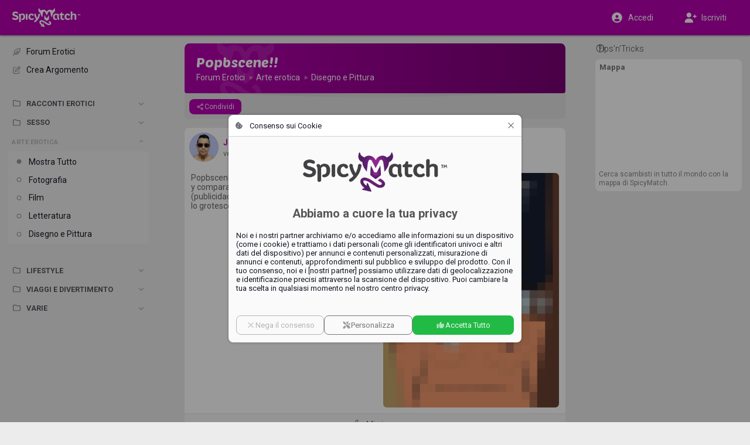

--- FILE ---
content_type: text/html;charset=utf-8
request_url: https://it.spicymatch.com/forum/erotic-art/drawing-painting/popbscene-2660081/
body_size: 4138
content:




























<!DOCTYPE html>
<html lang="it">
<head>





























<meta charset="utf-8">
<title>Popbscene!! - Erotic Forums | SpicyMatch</title>

<meta name="description" content="Popbscene!! Pop + Obscene Metáforas, analogías y comparaciones de elementos de la cultura pop (publicidad, internet, redes sociales, marcas...) con lo grotesco">
<meta name="author" content="">
<meta name="robots" content="ALL">
<meta name="rating" content="adult">
<meta name="rating" content="RTA-5042-1996-1400-1577-RTA">
<meta name="theme-color" content="#b600af">

<meta property="og:type" content="website">
<meta property="og:title" content="Popbscene!! - Erotic Forums | SpicyMatch">
<meta property="og:description" content="Popbscene!! Pop + Obscene Metáforas, analogías y comparaciones de elementos de la cultura pop (publicidad, internet, redes sociales, marcas...) con lo grotesco">
<meta property="og:url" content="https://it.spicymatch.com/forum/erotic-art/drawing-painting/popbscene-2660081/">
<meta property="og:image" content="https://www.spicymatch.com/pictures/albumPics/1808191.jpg?auth=9f09528d57bc03ddf4278aab142bae3fd588cc5c8bd8158a6fe61b30137abef0">
<meta property="og:site_name" content="SpicyMatch">
<meta property="fb:app_id" content="853051284772056">
<meta property="fb:admins" content="100004492560218">

<meta http-equiv="Content-Security-Policy" content="
default-src			http://localhost:8080 https://*.spicymatch.com https://*.googleapis.com data: blob: filesystem: about: 'self' 'unsafe-inline' 'unsafe-eval';
connect-src			http://localhost:8080 https://*.spicymatch.com wss://*.spicymatch.com wss://zedicons.com https://zedicons.com https://oppwa.com https://*.hotjar.com https://*.hotjar.io wss://*.hotjar.com https://*.ageverif.com https://*.openstreetmap.org https://*.google-analytics.com https://*.googleapis.com *.google.com https://*.gstatic.com data: blob: 'self';
worker-src			http://localhost:8080 https: blob: 'self';
frame-src		*  http://localhost:8080 *.google.com 'self';
script-src			http://localhost:8080 https://*.spicymatch.com https: 'self' 'unsafe-inline' 'unsafe-eval';
style-src			http://localhost:8080 https://*.spicymatch.com https://*.googleapis.com https://*.gstatic.com https://oppwa.com data: blob: 'self' 'unsafe-inline';
img-src			*  http://localhost:8080 https://*.spicymatch.com https://*.googleapis.com https://*.gstatic.com https://*.digitaloceanspaces.com *.google.com *.googleusercontent.com https://*.openstreetmap.org data: blob: 'self' 'unsafe-inline';
media-src		*  http://localhost:8080 https://*.spicymatch.com https://*.googleapis.com https://*.gstatic.com https://*.digitaloceanspaces.com *.google.com *.googleusercontent.com data: blob: 'self' 'unsafe-inline';
font-src				http://localhost:8080 https://*.spicymatch.com https://*.googleapis.com https://*.gstatic.com data: blob: 'self' 'unsafe-inline';
">





<meta name="keywords" content="stile di vita libertino, scambisti locali, festa libertine, festa trasgressiva, party libertino, party trasgressivo, club  scambista, club per coppie scambiste, club libertino, moglie scambista, stile di vita libertino, stile di vita scambista, social network libertino, siti di Incontri Online, sito di incontri per le coppie, sito di incontri per single, rete di scambisti, social network per coppie scambiste, coppia di scambisti, coppie scambiste, donna scambista, sito per incontri sessuali, scambisti adulti, scambismo, scambisti, coppie">

<link rel="canonical" href="https://www.spicymatch.com/forum/erotic-art/drawing-painting/popbscene-2660081/">

<link rel="alternate" hreflang="x-default" href="https://www.spicymatch.com/forum/erotic-art/drawing-painting/popbscene-2660081/">

<link rel="alternate" hreflang="en" href="https://www.spicymatch.com/forum/erotic-art/drawing-painting/popbscene-2660081/">

<link rel="alternate" hreflang="it" href="https://it.spicymatch.com/forum/erotic-art/drawing-painting/popbscene-2660081/">

<link rel="alternate" hreflang="es" href="https://es.spicymatch.com/forum/erotic-art/drawing-painting/popbscene-2660081/">

<link rel="alternate" hreflang="fr" href="https://fr.spicymatch.com/forum/erotic-art/drawing-painting/popbscene-2660081/">

<link rel="alternate" hreflang="de" href="https://de.spicymatch.com/forum/erotic-art/drawing-painting/popbscene-2660081/">

<link rel="alternate" hreflang="nl" href="https://nl.spicymatch.com/forum/erotic-art/drawing-painting/popbscene-2660081/">

<link rel="alternate" hreflang="no" href="https://no.spicymatch.com/forum/erotic-art/drawing-painting/popbscene-2660081/">

<link rel="alternate" hreflang="pl" href="https://pl.spicymatch.com/forum/erotic-art/drawing-painting/popbscene-2660081/">

<link rel="alternate" hreflang="pt" href="https://pt.spicymatch.com/forum/erotic-art/drawing-painting/popbscene-2660081/">

<link rel="alternate" hreflang="ru" href="https://ru.spicymatch.com/forum/erotic-art/drawing-painting/popbscene-2660081/">

<link rel="alternate" hreflang="cs" href="https://cs.spicymatch.com/forum/erotic-art/drawing-painting/popbscene-2660081/">

<link rel="alternate" hreflang="sl" href="https://sl.spicymatch.com/forum/erotic-art/drawing-painting/popbscene-2660081/">

<link rel="alternate" hreflang="ro" href="https://ro.spicymatch.com/forum/erotic-art/drawing-painting/popbscene-2660081/">

<link rel="alternate" hreflang="fi" href="https://fi.spicymatch.com/forum/erotic-art/drawing-painting/popbscene-2660081/">

<link rel="alternate" hreflang="hr" href="https://hr.spicymatch.com/forum/erotic-art/drawing-painting/popbscene-2660081/">

<link rel="alternate" hreflang="sr" href="https://sr.spicymatch.com/forum/erotic-art/drawing-painting/popbscene-2660081/">

<link rel="alternate" hreflang="hu" href="https://hu.spicymatch.com/forum/erotic-art/drawing-painting/popbscene-2660081/">

<link rel="alternate" hreflang="sv" href="https://sv.spicymatch.com/forum/erotic-art/drawing-painting/popbscene-2660081/">

<link rel="alternate" hreflang="he" href="https://he.spicymatch.com/forum/erotic-art/drawing-painting/popbscene-2660081/">


<meta http-equiv="content-type" content="text/html; charset=UTF-8">
<meta name="viewport" content="width=device-width, initial-scale=1, minimum-scale=1, maximum-scale=1, user-scalable=no, shrink-to-fit=no, minimal-ui">
<meta name="HandheldFriendly" content="true">
<meta name="mobile-web-app-capable" content="yes">
<meta name="msapplication-starturl" content="/">

<meta name="application-name" content="SpicyMatch">
<meta name="apple-mobile-web-app-title" content="SpicyMatch">
<meta name="apple-itunes-app" content="app-id=1005637168, app-argument=/">

<meta name="apple-mobile-web-app-status-bar-style" content="black">
<link rel="apple-touch-startup-image" href="/img/app/startup.png">
<link rel="apple-touch-icon" href="https://static.spicymatch.com/img/app/touch192.png">
<link rel="apple-touch-icon-precomposed" href="https://static.spicymatch.com/img/app/touch192.png">


<link rel="manifest" href="/manifest.json">

<link rel="image_src" href="https://www.spicymatch.com/pictures/albumPics/1808191.jpg?auth=9f09528d57bc03ddf4278aab142bae3fd588cc5c8bd8158a6fe61b30137abef0">
<link rel="icon" type="image/png" href="/zcdn/sm9472/img/favicon.png">

<link rel="preconnect" href="https://fonts.googleapis.com">
<link rel="preconnect" href="https://fonts.gstatic.com" crossorigin>

<link href="/zcdn/sm9472/css/print.css" rel="stylesheet" media="print">


<link href="/zcdn/sm9472/css/boot.css" rel="stylesheet">




</head>
<body class="hasLeftCol hasRightCol noChat smCmm useMiles">



























<div id="page" class="ltr">

<z-drawer id="sidebar" v-if="ready" v-cloak eager v-model="sidebarOpen" @vue:mounted="initSidebar">
<template #header>
<div id="byHeader"  v-if="viewport.mobile"  class="header-bar">
<a v-if="viewport.mobile" href="/" style="position: relative;">
<img src="/img/headLogo.png" alt="SpicyMatch Logo" />

</a>

</div>
</template>

<div id="customLeftCol" v-once></div>


</z-drawer>
<header id="header" v-if="!store.isInApp" :dir="DIR" class="header-bar">
<div class="sidebar-col">
<div>
<a id="headLogo" href="/">
<img src="/img/headLogo.png" alt="SpicyMatch Logo" />

</a>
<z-badge id="hamburger" :value="store.badges.hamburger">
<a @click="sidebarOpen = !sidebarOpen" data-zic="fas bars" class="headButton active"></a>
</z-badge>
</div>
</div>
<div class="dummy-col"></div>
<div class="content-col">
<div>

<span style="flex: 1 0 0;"></span>

</div>
</div>
<div class="dummy-col"></div>
<div class="aside-col">
<div>

<a href="/login.jsp"  @click.prevent="window.vue.$data.login = true"  data-zic="fas user-circle" class="headButton" style="display: flex; flex: 0 1 50%; height: 34px; justify-content: center; align-items: center; color: #fff !important;"><span v-if="viewport.desktop" style="padding-inline-start: 8px;">Accedi</span></a>
<a v-if="viewport.desktop" href="/signup/" data-zic="fas user-plus" class="headButton" style="display: flex; flex: 0 1 50%; height: 34px; justify-content: center; align-items: center; color: #fff !important;"><span style="padding-inline-start: 8px;">Iscriviti</span></a>

</div>
</div>
</header>

<div id="container" v-show="ready" v-cloak class="container">
<div class="sidebar-col"></div>
<div class="dummy-col"></div>
<div id="content-col" :dir="DIR" class="content-col">
<div id="content">


<forum></forum>




























</div> 
</div> 
<div class="dummy-col"></div>
<div v-if="viewport.wide" :dir="DIR" class="aside-col">

<aside id="aside">




























<side-ads :hint="true" :count="0">
<ul v-if="viewport.wide" class="footerLinks">
<li v-for="l in footerLinks"><a :href="l.href">{{ $t(l.label) }}</a></li>
</ul>
</side-ads>


</aside>

</div>
</div> 
 

<cookie-consent v-if="cookieConsent" logo="/img/logoBig.png" aspect-ratio="400/110"></cookie-consent>

<spicy-gallery v-if="media" :media="media" @close="media = null"></spicy-gallery>
<stories v-if="stories" gallery-only :mode="stories" @close="stories = null"></stories>


<z-dialog v-if="login !== null" v-model="login" width="350px" :title="$t('Log in')">
<login-form popup />
</z-dialog>
<user-dialog v-if="elemDialog" :visible="elemDialog.show" :data="elemDialog.data" @hide="elemDialog.show = false"></user-dialog>
<user-popup v-if="ready && !isTouch" ref="userPopup"></user-popup>
<z-magic-search v-if="ready && isTouch" ref="magicSearch"></z-magic-search>
<likes-dialog v-if="likesId" flt="userLikes" :flt-params="likesId" @hide="likesId = 0"></likes-dialog>
<report-form v-if="report.id" :data="report"></report-form>
<share-form v-if="share.id" :data="share"></share-form>
<lang-selection v-if="showLangs !== null" v-model="showLangs" @select="switchLang"></lang-selection>
<z-message-box ref="msgBox" compact></z-message-box>
<z-dialog v-if="showVisits !== null" v-model="showVisits" draggable :autofocus="false" :scrollable="false" width="540px" :title="$t('Visits')" padding="0" @hidden="showVisits = null">
<visits></visits>
</z-dialog>

</div> 
<style>.imageEditorDlg .z-dialog-content { height: 100%; }</style>































<script>
Z = {"V":"sm9472","u":0,"lang":"it","lcName":"smlc","USERINFO":{"uid":0,"jzedsc":"web3_vhl6x47t7tf2d4kgke8zc5u27ejab5iy4yxw711952","jzedss":"web3","nick":"","active":false,"lang":"it","rtl":false,"slug":"","isPage":false,"isBiz":false,"isPureBiz":false,"useMiles":true,"accColor":"--acc-limited","avatarInfo":{"id":0,"source":"https://static.spicymatch.com/img/avatars/9.jpg","converting":false,"waiting":true},"avatar":"https://static.spicymatch.com/img/avatars/9.jpg"},"wcd":"spicymatch.com"};
SM = {"SUPPORT":[27,326,328,29037,39509,83653,83655,283675,366130,419514,429323,485625,558519,622264],"rtl":false,"pageId":"forum","LEFT_MENU":[{"id":"shortcuts","label":"","icon":"","items":[{"id":"home","label":"Home Page","icon":"home-alt","url":"/"},{"id":"events","label":"Eventi","icon":"calendar-alt","url":"/events/"},{"id":"forum","label":"Forum Erotici","icon":"feather-pointed","url":"/forum/"},{"id":"spicyChannel","label":"Spicy Channel","icon":"camera-movie","url":"/spicy-channel/"},{"id":"pages","label":"Pagine","icon":"file-powerpoint","url":"/pages/"},{"id":"map","label":"Mappa Club Scambisti","icon":"map-marked","url":"/map/"},{"id":"contest","label":"Concorsi Fotografici","icon":"trophy","url":"/contest/"},{"id":"vacation","label":"Vacanze Scambiste","icon":"bell-concierge","url":"/resorts/"},{"id":"spicyEvents","label":"SpicyMatch Events","icon":"spicy logo","url":"/spicy-events/"},{"id":"event60000","label":"SpicyIsland 2026 🏝️","img":"/pictures/events/60000.jpg","icon":"/pictures/events/60000.jpg","url":"/events/60000/","badge":"HOT"},{"id":"event55455","label":"SpicySpa 2026","img":"/pictures/events/55455.jpg","icon":"/pictures/events/55455.jpg","url":"/events/55455/","badge":"HOT"},{"id":"user36863","label":"CAP D'AGDE","img":"/pictures/albumPics/130/174774.jpg?auth=9b6447f293dcffa6a7fecde609953d513867251c66cad4d5831b6c3a6f319c7b","icon":"/pictures/albumPics/130/174774.jpg?auth=9b6447f293dcffa6a7fecde609953d513867251c66cad4d5831b6c3a6f319c7b","url":"/cap-d-agde/"}]}]};
</script>
<script src="/zcdn/sm9472/wp/spicy.js"></script>

<noscript><iframe src="https://www.googletagmanager.com/ns.html?id=GTM-T4WSCZVC" height="0" width="0" style="display:none;visibility:hidden"></iframe></noscript>
<script>
window.dataLayer = [
[ 'consent', 'default', {
'ad_storage': 'denied',
'analytics_storage': 'denied'
}
]
];
</script>
<script>(function(w,d,s,l,i){w[l]=w[l]||[];w[l].push({'gtm.start':
new Date().getTime(),event:'gtm.js'});var f=d.getElementsByTagName(s)[0],
j=d.createElement(s),dl=l!='dataLayer'?'&l='+l:'';j.async=true;j.src=
'https://www.googletagmanager.com/gtm.js?id='+i+dl;f.parentNode.insertBefore(j,f);
})(window,document,'script','dataLayer','GTM-T4WSCZVC');</script>



</body>
</html>


--- FILE ---
content_type: application/javascript
request_url: https://it.spicymatch.com/wp/zixy/dialog.91eabbed49d404c2.js
body_size: 2748
content:
(self.webpackChunkspicy=self.webpackChunkspicy||[]).push([[768,898,1742,2127,7408],{24713:function(t,e,n){"use strict";n.d(e,{EK:function(){return v},G9:function(){return l},HN:function(){return f},Nj:function(){return d},Nx:function(){return a},T1:function(){return m},b_:function(){return h},h$:function(){return p},j5:function(){return s},rD:function(){return y}});let o="top",r="bottom",i="left",u="right",{body:c}=document;function l(t){let e=document.createElement("div");return e.innerHTML=t||"",e.innerText}function a(t){return getComputedStyle(t).overflow.split(/\s+/).some(t=>"auto"==t||"scroll"==t)}function s(t,e){let n=e?"Height":"Width",o=e?"Top":"Left",r=t[`scroll${n}`],i=t[`client${n}`],u=t[`scroll${o}`];return{enabled:r>i,scroll:u,perc:u/(r-i)*100||0,clientSize:i,scrollSize:r}}function f(t,e,n,o){let r=t.scrollLeft+(e||0),i=t.scrollTop+(n||0);o&&(t.style.scrollBehavior="auto"),t.scrollTo?t.scrollTo(r,i):(t.scrollLeft=r,t.scrollTop=i),o&&t.style.removeProperty("scroll-behavior")}function d(t,e){let n=0,o=0;for(;t&&t!=e;)n+=t.offsetLeft,o+=t.offsetTop,t=t.offsetParent;return{x:n,y:o}}function h(t,e,n,c,l,a,s){let f,d,h,p,y,m=e.getBoundingClientRect(),{x:g,y:x}=t.getBoundingClientRect(),{offsetWidth:z,offsetHeight:b}=t,[M,w]=n.toLowerCase().split(/\s+/),T=function(t){let e=t?t.closest("[dir]"):0;return e&&"rtl"==e.getAttribute("dir")}(t);for(let n=0;n<=1;n++){let X=Math.round(m.x-g),N=Math.round(m.y-x);if(M==i||M==u?(!!n==!T&&(M=M==i?u:i),M==i?X-=z+c:X+=e.offsetWidth+c,w==r?N+=e.offsetHeight-b:w!=o&&(N-=(b-e.offsetHeight)/2),N+=l):(n&&(M=M==o?r:o),M==o?N-=b+l:N+=e.offsetHeight+l,w==u?X+=e.offsetWidth-z:w!=i&&(X-=(z-e.offsetWidth)/2),X+=c),d=X+g,h=N+x,a||s){if(f||(a||(a=v(t.parentNode)),f=a.getBoundingClientRect()),p=f.right-(d+z),y=f.bottom-(h+b),d<s||p<s){if(!n&&(M==i||M==u))continue;d=d<s?s:d+p-s,X=d-g}if(h<s||y<s){if(!n&&(M==o||M==r))continue;h=h<s?s:h+y-s,N=h-x}return{el:t,x:X,y:N,offx:d,offy:h,width:z,height:b,target:e,tgtBounds:m,bounds:f,margin:s,pos1:M,pos2:w}}}return{}}function p(t,e,n){for(n||(n=e,e=null);t&&t!=e&&t.parentNode!=t;){if(n(t))return t;t=t.parentNode}return null}function y(t,e){return p(t,t=>t==e)}function v(t){return p(t,c,t=>getComputedStyle(t).overflow.includes("hidden"))||c}function m(t,e,n){let o=[];for(;t=p(t,e,n);)o.push(t),t=t.parentNode;return o}},32828:function(t,e,n){"use strict";n.r(e);var o=n(31601),r=n.n(o),i=n(76314),u=n.n(i)()(r());u.push([t.id,'.z-overlay{display:flex;align-items:center;justify-content:center;z-index:100}.z-overlay,.z-overlay:before{position:absolute;left:0;top:0;right:0;bottom:0;border-radius:inherit;contain:strict}.z-overlay:before{content:"";background:var(--z-overlay-color, #000);opacity:var(--z-overlay-opacity, 0.4)}.z-overlay.z-fixed{position:fixed}.z-overlay>*{z-index:0}.z-overlay.z-fade-enter-from,.z-overlay.z-fade-leave-to{opacity:0 !important}.z-overlay.z-fade-enter-active,.z-overlay.z-fade-leave-active{transition:opacity .4s}',""]),e.default=u},63386:function(t,e,n){"use strict";n.r(e),n.d(e,{default:function(){return c}});var o=n(41425),r=n(24455);const i={name:"ZOverlay"};var u=Object.assign(i,{props:{visible:{default:!0},fixed:Boolean,color:String,transition:{type:[Boolean,String],default:"z-fade"},opacity:[Number,String]},setup(t){return(e,n)=>((0,o.openBlock)(),(0,o.createBlock)(o.Transition,{appear:"",name:!1===t.transition?null:t.transition},{default:(0,o.withCtx)(()=>[t.visible?((0,o.openBlock)(),(0,o.createElementBlock)("div",{key:0,onWheel:n[0]||(n[0]=(0,o.withModifiers)(()=>{},["prevent"])),class:(0,o.normalizeClass)(["z-overlay",{"z-fixed":t.fixed}]),style:(0,o.normalizeStyle)({"--z-overlay-color":(0,o.unref)(r.Pt)(t.color),"--z-overlay-opacity":t.opacity})},[(0,o.renderSlot)(e.$slots,"default")],38)):(0,o.createCommentVNode)("v-if",!0)]),_:3},8,["name"]))}});n(85324);var c=u},71735:function(t,e,n){"use strict";function o(t,e,n){return Math.max(Math.min(t||0,n),e)}n.d(e,{q:function(){return o}})},75511:function(t,e,n){"use strict";function o(t,e,n,o,r){let i=function(t){return(t-90)*Math.PI/180}(r);return{x:t+n*Math.cos(i),y:e+o*Math.sin(i)}}function r(t,e,n,o,r="K"){let i=t=>.017453292519943295*t,u=Math.sin(i(t))*Math.sin(i(n))+Math.cos(i(t))*Math.cos(i(n))*Math.cos(i(e-o));return u=Math.acos(u),u=57.29577951308232*u,u=60*u*1.1515,"K"==r?u*=1.609344:"N"==r&&(u*=.8684),isNaN(u)?-1:u}function i(t,e,n,r,i,u){u<i&&([i,u]=[u,i]);let c=o(t,e,n,r,i),l=o(t,e,n,r,u),a=u-i<=180?0:1;return["M",c.x,c.y,"A",n,r,0,a,1,l.x+(a?1e-4:-1e-4),l.y].join(" ")}function u(t,e){return function(t){let e=180*t/Math.PI+90;return e<0?e+360:e}(Math.atan2(e.y-t.y,e.x-t.x))}function c(t,e,n=20,o=10){let r=u(t,e);if(l(t,e)>=o)return r>=90-n&&r<=90+n||r>=270-n&&r<=270+n?"H":r>=-n&&r<=n||r>=180-n&&r<=180+n?"V":"d"}function l(t,e){let n=t.x-e.x,o=t.y-e.y;return Math.sqrt(n*n+o*o)}function a(t,e){return{x:(t.x+e.x)/2,y:(t.y+e.y)/2}}function s(t,e,n=0){e||"touchend"!=t.type||(e="changed");let o=(t[e?e+"Touches":"touches"]||[])[n]||t;return{x:o.clientX,y:o.clientY}}n.d(e,{IZ:function(){return o},Je:function(){return r},Xd:function(){return l},mv:function(){return s},qe:function(){return i},uX:function(){return c},xl:function(){return a}})},83273:function(t,e,n){var o=n(85072),r=n(97825),i=n(77659),u=n(55056),c=n(10540),l=n(41113),a=n(32828);a=a.__esModule?a.default:a;var s={};s.styleTagTransform=l,s.setAttributes=u,s.insert=i.bind(null,"head"),s.domAPI=r,s.insertStyleElement=c;o(a,s);t.exports=a&&a.locals||{}},85324:function(t,e,n){var o=n(83273);o.__esModule&&(o=o.default),"string"==typeof o&&(o=[[t.id,o,""]]),o.locals&&(t.exports=o.locals);(0,n(70534).A)("649a3788",o,!1,{})},90643:function(t,e,n){"use strict";n.d(e,{i:function(){return u},z:function(){return c}});var o=n(25564),r=n(57381);const i={mousedown:"touchstart",mousemove:"touchmove",mouseup:"touchend",mouseleave:"touchend",contextmenu:"touchend"};function u(t,e){!r.R9.isTouch&&(0,o.on)(t,e||t,["mousedown","mousemove","mouseup","mouseleave","contextmenu"],l)}function c(t,e){(0,o.AU)(t,e||t,l)}function l(t){try{let e=new MouseEvent(i[t.type],{timeStamp:Date.now(),screenX:t.screenX,screenY:t.screenY,clientX:t.clientX,clientY:t.clientY,detail:1,view:window,bubbles:!0,cancelable:!0});e.originalEvent=t,e.preventDefault=()=>this.originalEvent&&this.originalEvent.preventDefault(),e.changedTouches=e.targetTouches=e.touches=[{identifier:Date.now(),clientX:t.clientX,clientY:t.clientY,pageX:t.pageX,pageY:t.pageY,screenX:t.screenX,screenY:t.screenY}],t.target.dispatchEvent(e)}catch(t){}}}}]);

--- FILE ---
content_type: application/javascript
request_url: https://it.spicymatch.com/wp/i18n/lang-it-json.2503f0e63da3a7e2.js
body_size: 4569
content:
"use strict";(self.webpackChunkspicy=self.webpackChunkspicy||[]).push([[3723],{9796:function(i){i.exports=JSON.parse('{"Account":"Account","Actions.Accept":"Accetta","Actions.Approve":"Approva","Actions.Archive":"Archivia","Actions.Attach":"Allega","Actions.Attach from albums":"Allega dagli album","Actions.Back":"Indietro","Actions.Block":"Blocca","Actions.Block User":"Blocca Utente","Actions.Cancel":"Annulla","Actions.Change photo":"Cambia foto","Actions.Choose from your photo albums":"Scegli dalle tue foto","Actions.Close":"Chiudi","Actions.Comment":"Commenta","Actions.Confirm":"Conferma","Actions.Confirm and visit":"Conferma e visita","Actions.Copy":"Copia","Actions.Copy to Clipboard":"Copia negli Appunti","Actions.Create":"Crea","Actions.Create album":"Crea album","Actions.Create group":"Crea gruppo","Actions.Delete":"Elimina","Actions.Delete album":"Elimina album","Actions.Delete conversation":"Elimina conversazione","Actions.Delete for everyone":"Elimina per tutti","Actions.Delete for me":"Elimina per me","Actions.Delete message":"Elimina messaggio","Actions.Deselect all":"Deseleziona tutto","Actions.Done":"Fatto","Actions.Download":"Scarica","Actions.Edit":"Modifica","Actions.EditSettings":"Modifica Impostazioni","Actions.Go":"Vai","Actions.HidePosts":"Nascondi i post di $User","Actions.Ignore":"Ignora","Actions.Ignore and continue":"Ignora e prosegui","Actions.Invite friends":"Invita i tuoi amici","Actions.Leave group":"Abbandona il gruppo","Actions.Mark as read":"Segna come già letto","Actions.Mark as unread":"Segna come non letto","Actions.Poke":"Stuzzica","Actions.Print":"Stampa","Actions.Refresh":"Aggiorna","Actions.Reject":"Rifiuta","Actions.Reload":"Ricarica","Actions.Remove":"Rimuovi","Actions.Remove Member":"Rimuovi Membro","Actions.Reply":"Rispondi","Actions.Report":"Segnala","Actions.ReportSpam":"Segnala $User per Spam","Actions.Reset":"Reset","Actions.Restart":"Riavvia","Actions.Restore":"Ripristina","Actions.Revoke invitations":"Revoca inviti","Actions.Save":"Salva","Actions.Search":"Cerca","Actions.Select all":"Seleziona tutti","Actions.Send":"Invia","Actions.Share":"Condividi","Actions.Show All":"Mostra Tutto","Actions.Show More":"Mostra Altro","Actions.Skip":"Salta","Actions.Slide to cancel":"Scorri per annullare","Actions.Submit":"Invia","Actions.Unblock":"Sblocca","Actions.Upload photo":"Carica foto","Actions.Upload photos":"Carica foto","Actions.Upload video":"Carica video","Actions.Use as profile photo":"Usa come foto del profilo","Actions.Visit":"Visita $User","Add group participants":"Aggiungi partecipanti","Administrators":"Amministratori","Age Verification":"Verifica dell\'età","All":"Tutti","All participants":"Tutti i partecipanti","App.Notification.Update":"É disponibile un aggiornamento importante per la tua App SpicyMatch.","App.NotificationsDisabled":"Per ricevere le notifiche su questo dispositivo è necessario autorizzare l\'applicazione SpicyMatch.","Approved":"Approvato","Archived":"Archiviati","Archived Chats":"Chat Archiviate","Banners":"Banner","Blocked Members":"Membri Bloccati","Browse":"Naviga","Categories":"Categorie","Category":"Categoria","Chat":"Chat","Chat.Away":"Assente","Chat.Busy":"Occupato","Chat.Clear conversation":"Svuota la chat","Chat.EditGroupName":"Modifica nome del gruppo","Chat.Group Picture":"Immagine del Gruppo","Chat.Group members":"Utenti nel gruppo","Chat.Group name":"Nome del gruppo","Chat.Idle":"Inattivo","Chat.Invisible":"Invisibile","Chat.Offline":"Offline","Chat.OnceAlert":"Per una maggiore privacy, questo messaggio è visualizzabile solamente una volta.\\nUna volta chiuso non sarà più visibile nella chat.\\nInoltre, non potrai condividerlo, inoltrarlo, copiarlo, salvarlo o fare uno screenshot.","Chat.OnceMsg":"Messaggio Singola Visualizzazione","Chat.Online":"Online","Chat.RemoveGroup":"La cancellazione di questa chat non potrà essere annullata. I partecipanti potranno ancora vedere la conversazione ma non saranno in grado di rispondere.","City":"Città","Comments":"Commenti","Connection Lost":"Connessione persa","Contacts":"Contatti","Country":"Paese","Create a Forum topic":"Crea un Forum","Date":"Data","Date of birth":"Data di nascita","Delete this comment?":"Eliminare questo commento?","Delete this post?":"Eliminare questo post?","Description":"Descrizione","Device Settings":"Impostazioni del Dispositivo","Discussion":"Discussione","Distance":"Distanza","DragOrBrowse":"Trascina qui i file o [Carica dal tuo Dispositivo]","E-mail":"E-mail","E-mail or Nick":"E-mail o Nick","Edit your profile":"Modifica il profilo","Enable notifications":"Abilita le notifiche","Erotic Forums":"Forum Erotici","Error":"Errore","Event":"Evento","Event.ConfirmedGuest":"Confermato","Event.Guests":"Invitati","Events":"Eventi","Fans":"Fans","Featured":"In evidenza","Featured Post":"Post in primo piano","Fiscal details":"Dati fiscali","Forgot your password?":"Hai dimenticato la password?","Free Sign Up":"Registrazione Gratuita","Friend":"Amico","Friend\'s name":"Nome amico","Friends":"Amici","Friendship":"Amicizia","Gold Member":"Utente Gold","Group":"Gruppo","Group Chat":"Chat di Gruppo","Groups":"Gruppi","Guidelines":"Linee guida","Help":"Aiuto","Her":"Lei","Hidden":"Nascosto","Hide":"Nascondi","Hide Featured Posts":"Nascondi Post in primo piano","Him":"Lui","Hints.LoginError":"Nome utente o password errati.","Hints.Signup.WrongPassword":"Password errata","Home Page":"Home Page","Hot List":"Hot List","Impressum":"Impressum","InfoTable.Entertaining":"Ospitalità","InfoTable.Experience":"Esperienza","InfoTable.Relationship":"Relazione","InfoTable.Sexuality":"Sessualità","InfoTable.Smokes":"Fumatore","InfoTable.Travel":"Viaggiare","Informations":"Informazioni","Keep Browsing":"Continua a navigare","Keep me logged in":"Resta collegato","Language":"Lingua","Lifestyle Locator":"Lifestyle Locator","Lifestyle Partner":"Lifestyle Partner","Like":"Mi piace","Liked":"Ti piace","Likes":"Mi piace","List":"Lista","Live Location":"Posizione in tempo reale","Loading":"Caricamento","Locator.Activate":"Uno o più utenti vicino a te stanno condividendo la loro Posizione in tempo reale. \\nAttiva anche tu il Lifestyle Locator per visualizzarli e interagire con loro.","Locator.Always active":"Sempre attivo","Locator.Disabled":"Non siete visibili e non potete vedere gli altri utenti","Locator.Intro":"Lifestyle Locator ti aiuta a trovare scambisti intorno a te. Condividi la tua posizione per vedere ed essere visto dagli altri membri nella tua zona.\\nProvalo quando sei in discoteca, in un pub o in qualsiasi altro luogo pubblico.","Locator.Last seen":"Ultimo avvistamento","Locator.LastVisible":"La tua ultima posizione","Locator.Members0":"Non ci sono utenti nelle vicinanze in questo momento.","Locator.Members1":"C\'è $1 utente nelle vicinanze.","Locator.Members2":"Ci sono $ utenti nelle vicinanze.","Locator.NoPosition":"Lifestyle Locator non riesce ad ottenere la tua posizione dal dispositivo mobile.\\r\\nPer utilizzare questa funzione è necessario autorizzare l\'applicazione per l\'accesso al GPS. Ti preghiamo di verificare le impostazioni del dispositivo e riprovare.","Locator.PositionHour":"1 Ora","Locator.PositionHours":"$X Ore","Locator.PositionMinutes":"$X Minuti","Locator.ShareLocation":"Condividi la tua posizione","Locator.Turn Off":"Disattivato","Log in":"Accedi","Log out":"Esci","Mail.NoArchivedChats":"Non hai ancora Chat archiviate.\\nQuando archivi una Chat, la troverai in questa pagina.","Mail.NoChats":"Non hai nessuna chat\\nPuoi iniziare una nuova chat utilizzando il pulsante con il più in basso a destra.","Map":"Mappa","Map.Selected Area":"Area Selezionata","Match.DeviceLocation":"Usa la posizione del tuo Dispositivo","Match.Enable Geolocation":"Abilita Geolocalizzazione","Match.GeoDesc":"La tua posizione sarà utilizzato solamente per cercare altri utenti vicino a te e non sarà condivisa con nessuno.","Match.GeoError":"Non è stato possibile accedere alla tua posizione. Per favore, abilita l\'app SpicyMatch nelle impostazioni del tuo dispositivo.","Match.Text":"Voi e $User2 vi piacete a vicenda e questo potrebbe essere l\'inizio di qualcosa di speciale!","Match.Title":"WOW! Avete un nuovo\\n$SpicyMatch","Maximum Distance":"Distanza Massima","Members":"Membri","Message":"Messaggio","Message sent":"Messaggio inviato","Messages":"Messaggi","Messenger":"Messenger","My Profile":"Il mio Profilo","Name":"Nome","Need Help?":"Serve aiuto?","New Tab":"Nuova Scheda","New conversation":"Nuova conversazione","New message":"Nuovo messaggio","Nickname":"Nickname","No":"No","No pictures":"Nessuna immagine","No requests":"Nessuna richiesta","No results":"Nessun risultato","Notes":"Appunti","Notifications":"Notifiche","Official Validation":"Validazione Ufficiale","Online":"Online","Online Members":"Membri Online","Only admins":"Solo gli amministratori","Page":"Pagina","Pages":"Pagine","Password":"Password","Pax":"Pax","Payment":"Pagamento","Payment.Upgrade your subscription":"Rinnova il tuo abbonamento","Photo":"Foto","Photo Albums":"Album Fotografici","Photo Filtering":"Filtro sulle Foto","Photo Gallery":"Galleria Fotografica","Photos":"Foto","PinPost":"Fissa in alto nella pagina","Please wait":"Attendere","Points of Interest":"Punti di Interesse","Poll":"Sondaggio","Premium Benefits":"Vantaggi Premium","Privacy":"Privacy","Privacy policy":"Informativa sulla privacy","Processing Video":"Elaborazione Video...","Profile":"Profilo","Profile Photo":"Foto del Profilo","Profile Settings":"Impostazioni Profilo","Publish":"Pubblica","Random":"Casuale","Read":"Letto","Read receipt":"Conferma di lettura","Received Validations":"Validazioni Ricevute","Recent":"Recenti","Rejected":"Rifiutato","Remove this Tag?":"Rimuovere questo Tag?","Required Fields":"Campi Obbligatori","Search.Filters":"Filtri","Send message":"Invia messaggio","Session.Switching":"Passaggio a $User","Settings":"Impostazioni","Share Link":"Condividi Link","ShareOn":"Condividi su $CommunityName","Show":"Mostra","Sign up":"Iscriviti","Sign up Now":"Registrati Adesso","Slow Dates":"Slow Date","Social Plugins":"Plugin Social","Sorting":"Ordinamento","Speed Dates":"Annunci Last Minute","Speed.Absolutely Sex":"Sesso Assicurato","Speed.Maybe Sex":"Sesso Possibile","Speed.No Sex":"Niente Sesso","Sponsored":"Sponsorizzato","Support":"Supporto","Tag your Friends":"Tagga un amico","Take Photo":"Scatta Foto","Terms and Conditions":"Termini e Condizioni","Terms of use":"Condizioni d\'uso","Text.AgeVerification":"Per proseguire, abbiamo bisogno di verificare la tua età.\\nPer favore, inserisci la tua data di nascita:","Text.AgeWarning":"L\'accesso a questa App è destinato ad un pubblico adulto. \\nSe hai domande o incertezze, non esitare a chiedere ad un adulto.","Text.Limited.Expired":"Solo Accesso Premium: Questa funzionalità è riservata agli utenti Premium.","Text.PwdCheck":"Per procedere con questa operazione è necessario inserire la password del proprio account.","TextToClipboard":"Testo copiato negli appunti","Travel Plans":"Piani di Viaggio","Type a Member\'s name":"Digita il nome di un Membro","Type a name":"Inserisci un nome","UNKNOWN_ERROR":"Si è verificato un errore.","Unlike":"Non mi piace più","UnpinPost":"Rimuovi dall\'inizio della pagina","Unread":"Non Letti","Upload Photos & Videos":"Carica Foto & Video","User":"Utente","Users":"Utenti","Validate":"Dai validazione","Validation":"Validazione","Validations":"Validazioni","Version":"Versione","Video":"Video","Views":"Visualizzazioni","Visibility":"Visibilità","Visits":"Visite","Visits.1M":"ultimo mese","Visits.1W":"ultima settimana","Visits.1Y":"ultimo anno","Visits.24H":"ultime 24 ore","Visits.2D":"ultimi due giorni","Visits.NEW":"nuove","Waiting for approval":"In attesa di approvazione","Wall":"Bacheca","When.N days ago":"$ giorni fa","When.N hours ago":"$ ore fa","When.N minutes ago":"$ minuti fa","When.N seconds ago":"$ secondi fa","When.Now":"Adesso","When.Recently":"Di recente","When.Today":"Oggi","When.Yesterday":"Ieri","Write a comment":"Scrivi un commento","Write to Support":"Scrivi al Supporto","Yes":"Si","edit":"modifica","or":"o"}')}}]);

--- FILE ---
content_type: application/javascript
request_url: https://it.spicymatch.com/wp/components/UserPopup.a59f192ff64ff8fd.js
body_size: 1995
content:
(self.webpackChunkspicy=self.webpackChunkspicy||[]).push([[1831],{23963:function(e,a,t){var r=t(85072),o=t(97825),n=t(77659),l=t(55056),p=t(10540),s=t(41113),u=t(82444);u=u.__esModule?u.default:u;var i={};i.styleTagTransform=s,i.setAttributes=l,i.insert=n.bind(null,"head"),i.domAPI=o,i.insertStyleElement=p;r(u,i);e.exports=u&&u.locals||{}},43263:function(e,a,t){"use strict";t.r(a);var r=t(31601),o=t.n(r),n=t(76314),l=t.n(n)()(o());l.push([e.id,".user-panel .userChips{margin:15px 0 10px}.user-panel .panel{margin:10px -10px 0;padding:10px 10px 0;border-top:#e8e8e8 solid 1px}.user-panel .communities .z-flex>*{padding:2px;border-radius:3px;box-shadow:0 0 2px rgba(0,0,0,.3);background:var(--z-color-primary)}.user-panel .mapIcon{position:relative;margin:20px 0;padding:3px 3px 3px 44px;border-radius:5px;background:var(--travel-color)}.user-panel .mapIcon>i{position:absolute;left:22px;top:50%;font-size:35px;color:#fff;transform:translate(-50%, -50%)}.user-panel .mapIcon>i+i{top:calc(50% - 4px);font-size:17px;color:var(--travel-color)}.user-panel .mapIcon>div{padding:4px 8px;line-height:1.4;background:hsla(0,0%,100%,.8901960784);border-radius:3px}.user-panel .mapIcon .distance{vertical-align:1px}.user-panel .mapIcon .speedDay{font-weight:bold}.user-panel .mapIcon .z-button{position:absolute;right:3px;top:50%;transform:translateY(-50%);font-size:20px;color:var(--travel-color)}",""]),a.default=l},50072:function(e,a,t){var r=t(85072),o=t(97825),n=t(77659),l=t(55056),p=t(10540),s=t(41113),u=t(43263);u=u.__esModule?u.default:u;var i={};i.styleTagTransform=s,i.setAttributes=l,i.insert=n.bind(null,"head"),i.domAPI=o,i.insertStyleElement=p;r(u,i);e.exports=u&&u.locals||{}},67295:function(e,a,t){"use strict";t.d(a,{A:function(){return u}});var r=t(41425);const o=["data-zic"],n={class:"distance color"},l=["innerHTML"],p={key:1,class:"panel"};var s={__name:"UserPanel",props:{data:Object},emits:["hide"],setup(e,{emit:a}){let t=e,s=(0,r.computed)(()=>"U"==t.data.usrType),u=(0,r.computed)(()=>"P"==t.data.usrType),i=(0,r.computed)(()=>"G"==t.data.usrType);return(a,t)=>{const d=(0,r.resolveComponent)("user-summary"),c=(0,r.resolveComponent)("z-button"),f=(0,r.resolveComponent)("user-actions");return e.data?((0,r.openBlock)(),(0,r.createElementBlock)("div",{key:0,class:(0,r.normalizeClass)(["user-panel",{isUser:(0,r.unref)(s),isPage:(0,r.unref)(u),isGroup:(0,r.unref)(i)}])},[(0,r.createVNode)(d,{chips:"",data:e.data},null,8,["data"]),e.data.travel?((0,r.openBlock)(),(0,r.createElementBlock)("div",{key:0,class:"mapIcon",style:(0,r.normalizeStyle)({"--travel-color":"var("+e.data.travel.color+")"})},[t[0]||(t[0]=(0,r.createElementVNode)("i",{"data-zic":"fas location-pin"},null,-1)),(0,r.createElementVNode)("i",{"data-zic":"fas "+e.data.travel.icon},null,8,o),(0,r.createElementVNode)("div",null,[(0,r.createTextVNode)((0,r.toDisplayString)(e.data.travel.location)+" ",1),(0,r.createElementVNode)("span",n,(0,r.toDisplayString)(e.data.travel.distance.replace(/[^0-9]/g,"")),1),(0,r.createElementVNode)("div",{innerHTML:e.data.travel.dates},null,8,l)]),e.data.travel.uri?((0,r.openBlock)(),(0,r.createBlock)(c,{key:0,compact:"",plain:"",href:`/${e.data.slug}${e.data.travel.uri}`,target:"_blank",icon:"fas square-up-right"},null,8,["href"])):(0,r.createCommentVNode)("v-if",!0)],4)):(0,r.createCommentVNode)("v-if",!0),a.userInfo.uid&&e.data.uid!=a.userInfo.uid&&(0,r.unref)(s)&&e.data.isProfile?((0,r.openBlock)(),(0,r.createElementBlock)("div",p,[(0,r.createVNode)(f,{popup:"",uid:e.data.uid},null,8,["uid"])])):(0,r.createCommentVNode)("v-if",!0)],2)):(0,r.createCommentVNode)("v-if",!0)}}};t(73231);var u=s},73231:function(e,a,t){var r=t(50072);r.__esModule&&(r=r.default),"string"==typeof r&&(r=[[e.id,r,""]]),r.locals&&(e.exports=r.locals);(0,t(70534).A)("6c8f8d60",r,!1,{})},78140:function(e,a,t){var r=t(23963);r.__esModule&&(r=r.default),"string"==typeof r&&(r=[[e.id,r,""]]),r.locals&&(e.exports=r.locals);(0,t(70534).A)("2af183a1",r,!1,{})},82444:function(e,a,t){"use strict";t.r(a);var r=t(31601),o=t.n(r),n=t(76314),l=t.n(n)()(o());l.push([e.id,".user-popup.z-popup{padding:3px;filter:drop-shadow(1px 1px 3px rgba(0, 0, 0, 0.4))}.user-popup.z-popup .userHeader{position:relative;z-index:1}.user-popup.z-popup>.z-scroller>.z-scrollarea{max-height:50vh}.user-popup.z-popup .user-panel{padding:10px;border-radius:3px;background:#fff}",""]),a.default=l},84741:function(e,a,t){"use strict";t.r(a),t.d(a,{default:function(){return i}});var r=t(41425),o=t(51734),n=t(67295),l=t(61092);const p={key:0},s={name:"UserPopup"};var u=Object.assign(s,{setup(e,{expose:a}){let t=(0,r.ref)(),s=(0,r.ref)({elements:'[data-uid]:not([data-uid="0"]).autopop:not(.autopop-dialog)'}),u=(0,r.ref)(null),i=(0,r.ref)("bottom"),d=(0,r.ref)(4);function c(e){let a=Number(e.getAttribute("data-uid"));i.value=e.classList.contains("autopop-left")?"left":e.classList.contains("autopop-right")?"right":"bottom",d.value="bottom"!=i.value||e.closest(".spicy-gallery")?200:4,u.value?.uid&&a==u.value.uid||(u.value=null,a&&(0,l.RD)("/members/user_popup",a,"U",e=>{u.value=e||{},(0,r.nextTick)(()=>t.value.updatePosition())}))}return a({hide:function(){t.value&&t.value.hide()}}),(e,a)=>{const l=(0,r.resolveComponent)("z-popup");return(0,r.openBlock)(),(0,r.createBlock)(l,{ref_key:"popup",ref:t,scrollable:"",lasting:"",arrow:"",width:"450px",padding:"0",autoAttach:(0,r.unref)(s),offsetX:10,offsetY:10,position:"left"==(0,r.unref)(i)?"left center":"right"==(0,r.unref)(i)?"right center":"bottom center",loading:!(0,r.unref)(u),loaderThrottle:0,onAutoAttach:c,class:"user-popup",style:(0,r.normalizeStyle)({zIndex:(0,r.unref)(d),backgroundColor:`var(${(0,r.unref)(u)?.accColor})`})},{header:(0,r.withCtx)(()=>[(0,r.unref)(u)&&"U"==(0,r.unref)(u).usrType?((0,r.openBlock)(),(0,r.createElementBlock)("header",p,[(0,r.createVNode)(o.A,{data:(0,r.unref)(u)},null,8,["data"])])):(0,r.createCommentVNode)("v-if",!0)]),default:(0,r.withCtx)(()=>[(0,r.createVNode)(n.A,{data:(0,r.unref)(u)},null,8,["data"])]),_:1},8,["autoAttach","position","loading","style"])}}});t(78140);var i=u}}]);